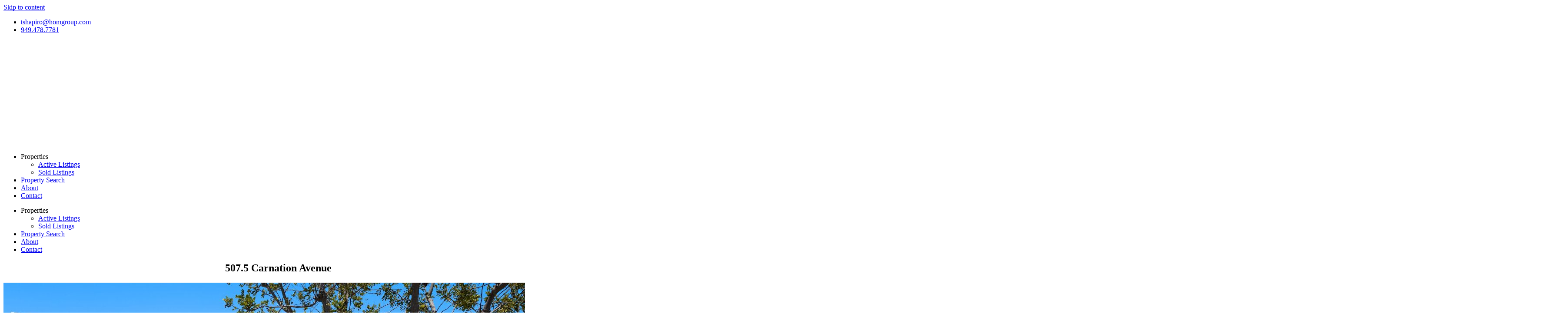

--- FILE ---
content_type: text/html; charset=UTF-8
request_url: https://tarashapiro.com/homes/507-5-carnation-avenue/
body_size: 14931
content:
<!DOCTYPE html>
<html lang="en-US">
<head>
<meta charset="UTF-8" />
<meta name='viewport' content='width=device-width, initial-scale=1.0' />
<meta http-equiv='X-UA-Compatible' content='IE=edge' />
<link rel="profile" href="https://gmpg.org/xfn/11" />
<meta http-equiv="x-dns-prefetch-control" content="on">
<script>
var gform;gform||(document.addEventListener("gform_main_scripts_loaded",function(){gform.scriptsLoaded=!0}),window.addEventListener("DOMContentLoaded",function(){gform.domLoaded=!0}),gform={domLoaded:!1,scriptsLoaded:!1,initializeOnLoaded:function(o){gform.domLoaded&&gform.scriptsLoaded?o():!gform.domLoaded&&gform.scriptsLoaded?window.addEventListener("DOMContentLoaded",o):document.addEventListener("gform_main_scripts_loaded",o)},hooks:{action:{},filter:{}},addAction:function(o,n,r,t){gform.addHook("action",o,n,r,t)},addFilter:function(o,n,r,t){gform.addHook("filter",o,n,r,t)},doAction:function(o){gform.doHook("action",o,arguments)},applyFilters:function(o){return gform.doHook("filter",o,arguments)},removeAction:function(o,n){gform.removeHook("action",o,n)},removeFilter:function(o,n,r){gform.removeHook("filter",o,n,r)},addHook:function(o,n,r,t,i){null==gform.hooks[o][n]&&(gform.hooks[o][n]=[]);var e=gform.hooks[o][n];null==i&&(i=n+"_"+e.length),gform.hooks[o][n].push({tag:i,callable:r,priority:t=null==t?10:t})},doHook:function(n,o,r){var t;if(r=Array.prototype.slice.call(r,1),null!=gform.hooks[n][o]&&((o=gform.hooks[n][o]).sort(function(o,n){return o.priority-n.priority}),o.forEach(function(o){"function"!=typeof(t=o.callable)&&(t=window[t]),"action"==n?t.apply(null,r):r[0]=t.apply(null,r)})),"filter"==n)return r[0]},removeHook:function(o,n,t,i){var r;null!=gform.hooks[o][n]&&(r=(r=gform.hooks[o][n]).filter(function(o,n,r){return!!(null!=i&&i!=o.tag||null!=t&&t!=o.priority)}),gform.hooks[o][n]=r)}});
</script>

<link rel="dns-prefetch" href="//img.kvcore.com" />
<title>507.5 Carnation Avenue &#8211; Tara Shapiro Real Estate</title>
<meta name='robots' content='max-image-preview:large' />
<link rel='dns-prefetch' href='//cdnjs.cloudflare.com' />
<link rel='dns-prefetch' href='//stackpath.bootstrapcdn.com' />
<link rel='dns-prefetch' href='//fonts.googleapis.com' />
<link rel="alternate" type="application/rss+xml" title="Tara Shapiro Real Estate &raquo; Feed" href="https://tarashapiro.com/feed/" />
<link rel="alternate" type="application/rss+xml" title="Tara Shapiro Real Estate &raquo; Comments Feed" href="https://tarashapiro.com/comments/feed/" />
<link rel="alternate" title="oEmbed (JSON)" type="application/json+oembed" href="https://tarashapiro.com/wp-json/oembed/1.0/embed?url=https%3A%2F%2Ftarashapiro.com%2Fhomes%2F507-5-carnation-avenue%2F" />
<link rel="alternate" title="oEmbed (XML)" type="text/xml+oembed" href="https://tarashapiro.com/wp-json/oembed/1.0/embed?url=https%3A%2F%2Ftarashapiro.com%2Fhomes%2F507-5-carnation-avenue%2F&#038;format=xml" />
<style id='wp-img-auto-sizes-contain-inline-css'>
img:is([sizes=auto i],[sizes^="auto," i]){contain-intrinsic-size:3000px 1500px}
/*# sourceURL=wp-img-auto-sizes-contain-inline-css */
</style>
<style id='wp-emoji-styles-inline-css'>

	img.wp-smiley, img.emoji {
		display: inline !important;
		border: none !important;
		box-shadow: none !important;
		height: 1em !important;
		width: 1em !important;
		margin: 0 0.07em !important;
		vertical-align: -0.1em !important;
		background: none !important;
		padding: 0 !important;
	}
/*# sourceURL=wp-emoji-styles-inline-css */
</style>
<style id='wp-block-library-inline-css'>
:root{--wp-block-synced-color:#7a00df;--wp-block-synced-color--rgb:122,0,223;--wp-bound-block-color:var(--wp-block-synced-color);--wp-editor-canvas-background:#ddd;--wp-admin-theme-color:#007cba;--wp-admin-theme-color--rgb:0,124,186;--wp-admin-theme-color-darker-10:#006ba1;--wp-admin-theme-color-darker-10--rgb:0,107,160.5;--wp-admin-theme-color-darker-20:#005a87;--wp-admin-theme-color-darker-20--rgb:0,90,135;--wp-admin-border-width-focus:2px}@media (min-resolution:192dpi){:root{--wp-admin-border-width-focus:1.5px}}.wp-element-button{cursor:pointer}:root .has-very-light-gray-background-color{background-color:#eee}:root .has-very-dark-gray-background-color{background-color:#313131}:root .has-very-light-gray-color{color:#eee}:root .has-very-dark-gray-color{color:#313131}:root .has-vivid-green-cyan-to-vivid-cyan-blue-gradient-background{background:linear-gradient(135deg,#00d084,#0693e3)}:root .has-purple-crush-gradient-background{background:linear-gradient(135deg,#34e2e4,#4721fb 50%,#ab1dfe)}:root .has-hazy-dawn-gradient-background{background:linear-gradient(135deg,#faaca8,#dad0ec)}:root .has-subdued-olive-gradient-background{background:linear-gradient(135deg,#fafae1,#67a671)}:root .has-atomic-cream-gradient-background{background:linear-gradient(135deg,#fdd79a,#004a59)}:root .has-nightshade-gradient-background{background:linear-gradient(135deg,#330968,#31cdcf)}:root .has-midnight-gradient-background{background:linear-gradient(135deg,#020381,#2874fc)}:root{--wp--preset--font-size--normal:16px;--wp--preset--font-size--huge:42px}.has-regular-font-size{font-size:1em}.has-larger-font-size{font-size:2.625em}.has-normal-font-size{font-size:var(--wp--preset--font-size--normal)}.has-huge-font-size{font-size:var(--wp--preset--font-size--huge)}.has-text-align-center{text-align:center}.has-text-align-left{text-align:left}.has-text-align-right{text-align:right}.has-fit-text{white-space:nowrap!important}#end-resizable-editor-section{display:none}.aligncenter{clear:both}.items-justified-left{justify-content:flex-start}.items-justified-center{justify-content:center}.items-justified-right{justify-content:flex-end}.items-justified-space-between{justify-content:space-between}.screen-reader-text{border:0;clip-path:inset(50%);height:1px;margin:-1px;overflow:hidden;padding:0;position:absolute;width:1px;word-wrap:normal!important}.screen-reader-text:focus{background-color:#ddd;clip-path:none;color:#444;display:block;font-size:1em;height:auto;left:5px;line-height:normal;padding:15px 23px 14px;text-decoration:none;top:5px;width:auto;z-index:100000}html :where(.has-border-color){border-style:solid}html :where([style*=border-top-color]){border-top-style:solid}html :where([style*=border-right-color]){border-right-style:solid}html :where([style*=border-bottom-color]){border-bottom-style:solid}html :where([style*=border-left-color]){border-left-style:solid}html :where([style*=border-width]){border-style:solid}html :where([style*=border-top-width]){border-top-style:solid}html :where([style*=border-right-width]){border-right-style:solid}html :where([style*=border-bottom-width]){border-bottom-style:solid}html :where([style*=border-left-width]){border-left-style:solid}html :where(img[class*=wp-image-]){height:auto;max-width:100%}:where(figure){margin:0 0 1em}html :where(.is-position-sticky){--wp-admin--admin-bar--position-offset:var(--wp-admin--admin-bar--height,0px)}@media screen and (max-width:600px){html :where(.is-position-sticky){--wp-admin--admin-bar--position-offset:0px}}

/*# sourceURL=wp-block-library-inline-css */
</style><style id='global-styles-inline-css'>
:root{--wp--preset--aspect-ratio--square: 1;--wp--preset--aspect-ratio--4-3: 4/3;--wp--preset--aspect-ratio--3-4: 3/4;--wp--preset--aspect-ratio--3-2: 3/2;--wp--preset--aspect-ratio--2-3: 2/3;--wp--preset--aspect-ratio--16-9: 16/9;--wp--preset--aspect-ratio--9-16: 9/16;--wp--preset--color--black: #000000;--wp--preset--color--cyan-bluish-gray: #abb8c3;--wp--preset--color--white: #ffffff;--wp--preset--color--pale-pink: #f78da7;--wp--preset--color--vivid-red: #cf2e2e;--wp--preset--color--luminous-vivid-orange: #ff6900;--wp--preset--color--luminous-vivid-amber: #fcb900;--wp--preset--color--light-green-cyan: #7bdcb5;--wp--preset--color--vivid-green-cyan: #00d084;--wp--preset--color--pale-cyan-blue: #8ed1fc;--wp--preset--color--vivid-cyan-blue: #0693e3;--wp--preset--color--vivid-purple: #9b51e0;--wp--preset--gradient--vivid-cyan-blue-to-vivid-purple: linear-gradient(135deg,rgb(6,147,227) 0%,rgb(155,81,224) 100%);--wp--preset--gradient--light-green-cyan-to-vivid-green-cyan: linear-gradient(135deg,rgb(122,220,180) 0%,rgb(0,208,130) 100%);--wp--preset--gradient--luminous-vivid-amber-to-luminous-vivid-orange: linear-gradient(135deg,rgb(252,185,0) 0%,rgb(255,105,0) 100%);--wp--preset--gradient--luminous-vivid-orange-to-vivid-red: linear-gradient(135deg,rgb(255,105,0) 0%,rgb(207,46,46) 100%);--wp--preset--gradient--very-light-gray-to-cyan-bluish-gray: linear-gradient(135deg,rgb(238,238,238) 0%,rgb(169,184,195) 100%);--wp--preset--gradient--cool-to-warm-spectrum: linear-gradient(135deg,rgb(74,234,220) 0%,rgb(151,120,209) 20%,rgb(207,42,186) 40%,rgb(238,44,130) 60%,rgb(251,105,98) 80%,rgb(254,248,76) 100%);--wp--preset--gradient--blush-light-purple: linear-gradient(135deg,rgb(255,206,236) 0%,rgb(152,150,240) 100%);--wp--preset--gradient--blush-bordeaux: linear-gradient(135deg,rgb(254,205,165) 0%,rgb(254,45,45) 50%,rgb(107,0,62) 100%);--wp--preset--gradient--luminous-dusk: linear-gradient(135deg,rgb(255,203,112) 0%,rgb(199,81,192) 50%,rgb(65,88,208) 100%);--wp--preset--gradient--pale-ocean: linear-gradient(135deg,rgb(255,245,203) 0%,rgb(182,227,212) 50%,rgb(51,167,181) 100%);--wp--preset--gradient--electric-grass: linear-gradient(135deg,rgb(202,248,128) 0%,rgb(113,206,126) 100%);--wp--preset--gradient--midnight: linear-gradient(135deg,rgb(2,3,129) 0%,rgb(40,116,252) 100%);--wp--preset--font-size--small: 13px;--wp--preset--font-size--medium: 20px;--wp--preset--font-size--large: 36px;--wp--preset--font-size--x-large: 42px;--wp--preset--spacing--20: 0.44rem;--wp--preset--spacing--30: 0.67rem;--wp--preset--spacing--40: 1rem;--wp--preset--spacing--50: 1.5rem;--wp--preset--spacing--60: 2.25rem;--wp--preset--spacing--70: 3.38rem;--wp--preset--spacing--80: 5.06rem;--wp--preset--shadow--natural: 6px 6px 9px rgba(0, 0, 0, 0.2);--wp--preset--shadow--deep: 12px 12px 50px rgba(0, 0, 0, 0.4);--wp--preset--shadow--sharp: 6px 6px 0px rgba(0, 0, 0, 0.2);--wp--preset--shadow--outlined: 6px 6px 0px -3px rgb(255, 255, 255), 6px 6px rgb(0, 0, 0);--wp--preset--shadow--crisp: 6px 6px 0px rgb(0, 0, 0);}:where(.is-layout-flex){gap: 0.5em;}:where(.is-layout-grid){gap: 0.5em;}body .is-layout-flex{display: flex;}.is-layout-flex{flex-wrap: wrap;align-items: center;}.is-layout-flex > :is(*, div){margin: 0;}body .is-layout-grid{display: grid;}.is-layout-grid > :is(*, div){margin: 0;}:where(.wp-block-columns.is-layout-flex){gap: 2em;}:where(.wp-block-columns.is-layout-grid){gap: 2em;}:where(.wp-block-post-template.is-layout-flex){gap: 1.25em;}:where(.wp-block-post-template.is-layout-grid){gap: 1.25em;}.has-black-color{color: var(--wp--preset--color--black) !important;}.has-cyan-bluish-gray-color{color: var(--wp--preset--color--cyan-bluish-gray) !important;}.has-white-color{color: var(--wp--preset--color--white) !important;}.has-pale-pink-color{color: var(--wp--preset--color--pale-pink) !important;}.has-vivid-red-color{color: var(--wp--preset--color--vivid-red) !important;}.has-luminous-vivid-orange-color{color: var(--wp--preset--color--luminous-vivid-orange) !important;}.has-luminous-vivid-amber-color{color: var(--wp--preset--color--luminous-vivid-amber) !important;}.has-light-green-cyan-color{color: var(--wp--preset--color--light-green-cyan) !important;}.has-vivid-green-cyan-color{color: var(--wp--preset--color--vivid-green-cyan) !important;}.has-pale-cyan-blue-color{color: var(--wp--preset--color--pale-cyan-blue) !important;}.has-vivid-cyan-blue-color{color: var(--wp--preset--color--vivid-cyan-blue) !important;}.has-vivid-purple-color{color: var(--wp--preset--color--vivid-purple) !important;}.has-black-background-color{background-color: var(--wp--preset--color--black) !important;}.has-cyan-bluish-gray-background-color{background-color: var(--wp--preset--color--cyan-bluish-gray) !important;}.has-white-background-color{background-color: var(--wp--preset--color--white) !important;}.has-pale-pink-background-color{background-color: var(--wp--preset--color--pale-pink) !important;}.has-vivid-red-background-color{background-color: var(--wp--preset--color--vivid-red) !important;}.has-luminous-vivid-orange-background-color{background-color: var(--wp--preset--color--luminous-vivid-orange) !important;}.has-luminous-vivid-amber-background-color{background-color: var(--wp--preset--color--luminous-vivid-amber) !important;}.has-light-green-cyan-background-color{background-color: var(--wp--preset--color--light-green-cyan) !important;}.has-vivid-green-cyan-background-color{background-color: var(--wp--preset--color--vivid-green-cyan) !important;}.has-pale-cyan-blue-background-color{background-color: var(--wp--preset--color--pale-cyan-blue) !important;}.has-vivid-cyan-blue-background-color{background-color: var(--wp--preset--color--vivid-cyan-blue) !important;}.has-vivid-purple-background-color{background-color: var(--wp--preset--color--vivid-purple) !important;}.has-black-border-color{border-color: var(--wp--preset--color--black) !important;}.has-cyan-bluish-gray-border-color{border-color: var(--wp--preset--color--cyan-bluish-gray) !important;}.has-white-border-color{border-color: var(--wp--preset--color--white) !important;}.has-pale-pink-border-color{border-color: var(--wp--preset--color--pale-pink) !important;}.has-vivid-red-border-color{border-color: var(--wp--preset--color--vivid-red) !important;}.has-luminous-vivid-orange-border-color{border-color: var(--wp--preset--color--luminous-vivid-orange) !important;}.has-luminous-vivid-amber-border-color{border-color: var(--wp--preset--color--luminous-vivid-amber) !important;}.has-light-green-cyan-border-color{border-color: var(--wp--preset--color--light-green-cyan) !important;}.has-vivid-green-cyan-border-color{border-color: var(--wp--preset--color--vivid-green-cyan) !important;}.has-pale-cyan-blue-border-color{border-color: var(--wp--preset--color--pale-cyan-blue) !important;}.has-vivid-cyan-blue-border-color{border-color: var(--wp--preset--color--vivid-cyan-blue) !important;}.has-vivid-purple-border-color{border-color: var(--wp--preset--color--vivid-purple) !important;}.has-vivid-cyan-blue-to-vivid-purple-gradient-background{background: var(--wp--preset--gradient--vivid-cyan-blue-to-vivid-purple) !important;}.has-light-green-cyan-to-vivid-green-cyan-gradient-background{background: var(--wp--preset--gradient--light-green-cyan-to-vivid-green-cyan) !important;}.has-luminous-vivid-amber-to-luminous-vivid-orange-gradient-background{background: var(--wp--preset--gradient--luminous-vivid-amber-to-luminous-vivid-orange) !important;}.has-luminous-vivid-orange-to-vivid-red-gradient-background{background: var(--wp--preset--gradient--luminous-vivid-orange-to-vivid-red) !important;}.has-very-light-gray-to-cyan-bluish-gray-gradient-background{background: var(--wp--preset--gradient--very-light-gray-to-cyan-bluish-gray) !important;}.has-cool-to-warm-spectrum-gradient-background{background: var(--wp--preset--gradient--cool-to-warm-spectrum) !important;}.has-blush-light-purple-gradient-background{background: var(--wp--preset--gradient--blush-light-purple) !important;}.has-blush-bordeaux-gradient-background{background: var(--wp--preset--gradient--blush-bordeaux) !important;}.has-luminous-dusk-gradient-background{background: var(--wp--preset--gradient--luminous-dusk) !important;}.has-pale-ocean-gradient-background{background: var(--wp--preset--gradient--pale-ocean) !important;}.has-electric-grass-gradient-background{background: var(--wp--preset--gradient--electric-grass) !important;}.has-midnight-gradient-background{background: var(--wp--preset--gradient--midnight) !important;}.has-small-font-size{font-size: var(--wp--preset--font-size--small) !important;}.has-medium-font-size{font-size: var(--wp--preset--font-size--medium) !important;}.has-large-font-size{font-size: var(--wp--preset--font-size--large) !important;}.has-x-large-font-size{font-size: var(--wp--preset--font-size--x-large) !important;}
/*# sourceURL=global-styles-inline-css */
</style>

<style id='classic-theme-styles-inline-css'>
/*! This file is auto-generated */
.wp-block-button__link{color:#fff;background-color:#32373c;border-radius:9999px;box-shadow:none;text-decoration:none;padding:calc(.667em + 2px) calc(1.333em + 2px);font-size:1.125em}.wp-block-file__button{background:#32373c;color:#fff;text-decoration:none}
/*# sourceURL=/wp-includes/css/classic-themes.min.css */
</style>
<link rel='stylesheet' id='fl-builder-layout-4423-css' href='https://tarashapiro.com/wp-content/uploads/bb-plugin/cache/4423-layout.css?ver=7532e72a6f4652cb8193d7b68d396c0f' media='all' />
<link rel='stylesheet' id='kvcore-idxfont_awesome-css' href='https://stackpath.bootstrapcdn.com/font-awesome/4.7.0/css/font-awesome.min.css?ver=2.3.35' media='all' />
<link rel='stylesheet' id='kvcore-idxmaterial_icons-css' href='https://fonts.googleapis.com/icon?family=Material+Icons&display=swap&ver=2.3.35' media='all' />
<link rel='stylesheet' id='kvcore-idxkvcoreidx-css' href='https://tarashapiro.com/wp-content/plugins/kvcore-idx/public/css/kvcoreidx.css?ver=2.3.35' media='all' />
<link rel='stylesheet' id='font-awesome-5-css' href='https://tarashapiro.com/wp-content/plugins/bb-plugin/fonts/fontawesome/5.15.4/css/all.min.css?ver=2.6.1.4' media='all' />
<link rel='stylesheet' id='fl-builder-layout-bundle-67c3aa34624d1731fccda529637f9bd0-css' href='https://tarashapiro.com/wp-content/uploads/bb-plugin/cache/67c3aa34624d1731fccda529637f9bd0-layout-bundle.css?ver=2.6.1.4-1.4.4' media='all' />
<link rel='stylesheet' id='kvcore_idx-brand-css-css' href='https://tarashapiro.com/wp-content/cache/kvcoreidxbrand-css.min.css?ver=6.9' media='all' />
<link rel='stylesheet' id='jquery-magnificpopup-css' href='https://tarashapiro.com/wp-content/plugins/bb-plugin/css/jquery.magnificpopup.min.css?ver=2.6.1.4' media='all' />
<link rel='stylesheet' id='base-css' href='https://tarashapiro.com/wp-content/themes/bb-theme/css/base.min.css?ver=1.7.12.1' media='all' />
<link rel='stylesheet' id='fl-automator-skin-css' href='https://tarashapiro.com/wp-content/uploads/bb-theme/skin-681503c8d2ad7.css?ver=1.7.12.1' media='all' />
<link rel='stylesheet' id='fl-child-theme-css' href='https://tarashapiro.com/wp-content/themes/tara-shapiro-real-estate/style.css?ver=6.9' media='all' />
<link rel='stylesheet' id='pp-animate-css' href='https://tarashapiro.com/wp-content/plugins/bbpowerpack/assets/css/animate.min.css?ver=3.5.1' media='all' />
<script src="https://tarashapiro.com/wp-includes/js/jquery/jquery.min.js?ver=3.7.1" id="jquery-core-js"></script>
<script src="https://tarashapiro.com/wp-includes/js/jquery/jquery-migrate.min.js?ver=3.4.1" id="jquery-migrate-js"></script>
<script src="https://cdnjs.cloudflare.com/ajax/libs/jquery-validate/1.16.0/jquery.validate.min.js?ver=1.16.0" id="jquery-validate-js"></script>
<script src="https://cdnjs.cloudflare.com/ajax/libs/jquery.maskedinput/1.4.1/jquery.maskedinput.js?ver=1.4.1" id="jquery-mask-js"></script>
<script src="https://tarashapiro.com/wp-includes/js/imagesloaded.min.js?ver=6.9" id="imagesloaded-js"></script>
<link rel="https://api.w.org/" href="https://tarashapiro.com/wp-json/" /><link rel="EditURI" type="application/rsd+xml" title="RSD" href="https://tarashapiro.com/xmlrpc.php?rsd" />
<meta name="generator" content="WordPress 6.9" />
<link rel="canonical" href="https://tarashapiro.com/homes/507-5-carnation-avenue/" />
<link rel='shortlink' href='https://tarashapiro.com/?p=4423' />
		<script>
			var bb_powerpack = {
				ajaxurl: 'https://tarashapiro.com/wp-admin/admin-ajax.php',
				search_term: ''
			};
		</script>
		<style>.recentcomments a{display:inline !important;padding:0 !important;margin:0 !important;}</style><link rel="stylesheet" href="https://use.typekit.net/cut8hdh.css"><link rel="icon" href="https://tarashapiro.com/wp-content/uploads/2019/05/cropped-tara-shapiro-favicon-32x32.png" sizes="32x32" />
<link rel="icon" href="https://tarashapiro.com/wp-content/uploads/2019/05/cropped-tara-shapiro-favicon-192x192.png" sizes="192x192" />
<link rel="apple-touch-icon" href="https://tarashapiro.com/wp-content/uploads/2019/05/cropped-tara-shapiro-favicon-180x180.png" />
<meta name="msapplication-TileImage" content="https://tarashapiro.com/wp-content/uploads/2019/05/cropped-tara-shapiro-favicon-270x270.png" />
		<style id="wp-custom-css">
			.fl-builder-content[data-shrink="1"] img.fl-photo-img {
    width: auto;
    height: auto;
    display: block !important;
}		</style>
		</head>
<body class="wp-singular homes-template-default single single-homes postid-4423 wp-theme-bb-theme wp-child-theme-tara-shapiro-real-estate fl-builder fl-theme-builder-header fl-theme-builder-header-header fl-theme-builder-footer fl-theme-builder-footer-footer-2 fl-framework-base fl-preset-default fl-full-width fl-search-active" itemscope="itemscope" itemtype="https://schema.org/WebPage">

<a aria-label="Skip to content" class="fl-screen-reader-text" href="#fl-main-content">Skip to content</a><div class="fl-page">
	<header class="fl-builder-content fl-builder-content-940 fl-builder-global-templates-locked" data-post-id="940" data-type="header" data-sticky="1" data-sticky-on="" data-sticky-breakpoint="medium" data-shrink="1" data-overlay="1" data-overlay-bg="transparent" data-shrink-image-height="50px" role="banner" itemscope="itemscope" itemtype="http://schema.org/WPHeader"><div class="fl-row fl-row-full-width fl-row-bg-color fl-node-5b6ccad73ac8e" data-node="5b6ccad73ac8e">
	<div class="fl-row-content-wrap">
		<div class="uabb-row-separator uabb-top-row-separator" >
</div>
						<div class="fl-row-content fl-row-fixed-width fl-node-content">
		
<div class="fl-col-group fl-node-5b6ccad73acc9 fl-col-group-equal-height fl-col-group-align-center" data-node="5b6ccad73acc9">
			<div class="fl-col fl-node-5b6ccad73ad40 fl-col-has-cols" data-node="5b6ccad73ad40">
	<div class="fl-col-content fl-node-content">
<div class="fl-col-group fl-node-y6jpb308suc4 fl-col-group-nested" data-node="y6jpb308suc4">
			<div class="fl-col fl-node-4se0zm1g7j25 fl-col-small" data-node="4se0zm1g7j25">
	<div class="fl-col-content fl-node-content"></div>
</div>
			<div class="fl-col fl-node-47fu1yohnlxv fl-col-small" data-node="47fu1yohnlxv">
	<div class="fl-col-content fl-node-content"></div>
</div>
	</div>
<div class="fl-module fl-module-rich-text fl-node-5b6ccb5635f6e" data-node="5b6ccb5635f6e">
	<div class="fl-module-content fl-node-content">
		<div class="fl-rich-text">
	<ul class="preheader">
<li><a href="mailto:tshapiro@homgroup.com?subject=Inquiry From Website">tshapiro@homgroup.com</a></li>
<li class="last"><a href="tel:1-949-478-7781">949.478.7781</a></li>
</ul>
</div>
	</div>
</div>
</div>
</div>
	</div>
		</div>
	</div>
</div>
<div id="header-navigation" class="fl-row fl-row-fixed-width fl-row-bg-color fl-node-5b80998fd1903" data-node="5b80998fd1903">
	<div class="fl-row-content-wrap">
		<div class="uabb-row-separator uabb-top-row-separator" >
</div>
						<div class="fl-row-content fl-row-fixed-width fl-node-content">
		
<div class="fl-col-group fl-node-5b80998fd1f0b fl-col-group-equal-height fl-col-group-align-bottom fl-col-group-custom-width" data-node="5b80998fd1f0b">
			<div class="fl-col fl-node-5b80998fd1f49 fl-col-small" data-node="5b80998fd1f49">
	<div class="fl-col-content fl-node-content"><div class="fl-module fl-module-photo fl-node-4bjh0smkplnx" data-node="4bjh0smkplnx">
	<div class="fl-module-content fl-node-content">
		<div class="fl-photo fl-photo-align-center" itemscope itemtype="https://schema.org/ImageObject">
	<div class="fl-photo-content fl-photo-img-png">
				<img loading="lazy" decoding="async" class="fl-photo-img wp-image-6577 size-medium" src="https://tarashapiro.com/wp-content/uploads/2018/08/lp252A64-DC-OC-Custom-Logo-Tara-Shapiro-SOE-RUSH_FINAL_FINAL_white-300x242.png" alt="lp252A64-DC OC Custom Logo - Tara Shapiro - SOE (RUSH)_FINAL_FINAL_white" itemprop="image" height="242" width="300" title="lp252A64-DC OC Custom Logo - Tara Shapiro - SOE (RUSH)_FINAL_FINAL_white"  data-no-lazy="1" srcset="https://tarashapiro.com/wp-content/uploads/2018/08/lp252A64-DC-OC-Custom-Logo-Tara-Shapiro-SOE-RUSH_FINAL_FINAL_white-300x242.png 300w, https://tarashapiro.com/wp-content/uploads/2018/08/lp252A64-DC-OC-Custom-Logo-Tara-Shapiro-SOE-RUSH_FINAL_FINAL_white-1024x825.png 1024w, https://tarashapiro.com/wp-content/uploads/2018/08/lp252A64-DC-OC-Custom-Logo-Tara-Shapiro-SOE-RUSH_FINAL_FINAL_white-768x619.png 768w, https://tarashapiro.com/wp-content/uploads/2018/08/lp252A64-DC-OC-Custom-Logo-Tara-Shapiro-SOE-RUSH_FINAL_FINAL_white-1536x1238.png 1536w, https://tarashapiro.com/wp-content/uploads/2018/08/lp252A64-DC-OC-Custom-Logo-Tara-Shapiro-SOE-RUSH_FINAL_FINAL_white-2048x1651.png 2048w" sizes="auto, (max-width: 300px) 100vw, 300px" />
					</div>
	</div>
	</div>
</div>
</div>
</div>
			<div class="fl-col fl-node-5b80998fd1fbe" data-node="5b80998fd1fbe">
	<div class="fl-col-content fl-node-content"><div id="primary-navigation" class="fl-module fl-module-pp-advanced-menu fl-node-xqagze9rbuwo" data-node="xqagze9rbuwo">
	<div class="fl-module-content fl-node-content">
		<div class="pp-advanced-menu pp-advanced-menu-accordion-collapse pp-menu-default pp-menu-align-right">
   	   	<div class="pp-clear"></div>
	<nav class="pp-menu-nav" aria-label="Primary Menu" itemscope="itemscope" itemtype="https://schema.org/SiteNavigationElement">
		
		<ul id="menu-primary-menu" class="menu pp-advanced-menu-horizontal pp-toggle-none"><li id="menu-item-931" class="menu-item menu-item-type-custom menu-item-object-custom menu-item-has-children pp-has-submenu"><div class="pp-has-submenu-container"><a tabindex="0" role="link"><span class="menu-item-text">Properties<span class="pp-menu-toggle"></span></span></a></div><ul class="sub-menu">	<li id="menu-item-2129" class="menu-item menu-item-type-post_type menu-item-object-page"><a href="https://tarashapiro.com/active-listings/" tabindex="0" role="link"><span class="menu-item-text">Active Listings</span></a></li>	<li id="menu-item-2130" class="menu-item menu-item-type-post_type menu-item-object-page"><a href="https://tarashapiro.com/sold-listings/" tabindex="0" role="link"><span class="menu-item-text">Sold Listings</span></a></li></ul></li><li id="menu-item-6741" class="menu-item menu-item-type-custom menu-item-object-custom"><a href="https://tarashapiro.sites.cbmoxi.com/search/#status=active&#038;sold_days=180&#038;pstatus=1%2C11&#038;ls_conversion=acres&#038;location_search_field=Newport%20Beach%2C%20CA&#038;drive_time=09%3A00&#038;drive_duration=15&#038;drive_avoid_ferry=1&#038;drive_departure=1&#038;ss_locale=en-US&#038;ss_description=Newport%20Beach%2C%20CA&#038;ss_email_freq=40&#038;ss_send_zero_result=1&#038;bounds_north=33.73191435699268&#038;bounds_east=-117.74126063647462&#038;bounds_south=33.47513244286859&#038;bounds_west=-118.0313683635254&#038;center_lat=33.6041944&#038;center_lon=-117.8738554&#038;center_lat_pan=33.60361898805036&#038;center_lon_pan=-117.88631450000001&#038;geotype=PopulatedPlace&#038;user_lat=33.6041944&#038;user_lon=-117.8738554&#038;pgsize=20&#038;startidx=0&#038;zoom=12&#038;sort_by=1&#038;company_uuid=4226455&#038;commute=0&#038;buffer_miles=0&#038;geospatial=true&#038;agent_uuid=3aeb4ae0-4f13-4583-93b7-d0cde72e5203&#038;ptype=1%2C2%2C9&#038;searchType=criteria&#038;omit_hidden=true&#038;ex_pend=true&#038;currency=USD" tabindex="0" role="link"><span class="menu-item-text">Property Search</span></a></li><li id="menu-item-1018" class="menu-item menu-item-type-post_type menu-item-object-page"><a href="https://tarashapiro.com/about-tara-shapiro/" tabindex="0" role="link"><span class="menu-item-text">About</span></a></li><li id="menu-item-1210" class="menu-item menu-item-type-post_type menu-item-object-page"><a href="https://tarashapiro.com/contact/" tabindex="0" role="link"><span class="menu-item-text">Contact</span></a></li></ul>
			</nav>
</div>
			<div class="pp-advanced-menu-mobile-toggle hamburger">
				<div class="pp-hamburger" tabindex="0" role="button" aria-label="Menu"><div class="pp-hamburger-box"><div class="pp-hamburger-inner"></div></div></div>			</div>
			<div class="pp-advanced-menu pp-advanced-menu-accordion-collapse full-screen">
	<div class="pp-clear"></div>
	<nav class="pp-menu-nav pp-menu-overlay pp-overlay-fade" aria-label="Primary Menu" itemscope="itemscope" itemtype="https://schema.org/SiteNavigationElement">
		<div class="pp-menu-close-btn"></div>

		
		<ul id="menu-primary-menu-1" class="menu pp-advanced-menu-horizontal pp-toggle-none"><li id="menu-item-931" class="menu-item menu-item-type-custom menu-item-object-custom menu-item-has-children pp-has-submenu"><div class="pp-has-submenu-container"><a tabindex="0" role="link"><span class="menu-item-text">Properties<span class="pp-menu-toggle"></span></span></a></div><ul class="sub-menu">	<li id="menu-item-2129" class="menu-item menu-item-type-post_type menu-item-object-page"><a href="https://tarashapiro.com/active-listings/" tabindex="0" role="link"><span class="menu-item-text">Active Listings</span></a></li>	<li id="menu-item-2130" class="menu-item menu-item-type-post_type menu-item-object-page"><a href="https://tarashapiro.com/sold-listings/" tabindex="0" role="link"><span class="menu-item-text">Sold Listings</span></a></li></ul></li><li id="menu-item-6741" class="menu-item menu-item-type-custom menu-item-object-custom"><a href="https://tarashapiro.sites.cbmoxi.com/search/#status=active&#038;sold_days=180&#038;pstatus=1%2C11&#038;ls_conversion=acres&#038;location_search_field=Newport%20Beach%2C%20CA&#038;drive_time=09%3A00&#038;drive_duration=15&#038;drive_avoid_ferry=1&#038;drive_departure=1&#038;ss_locale=en-US&#038;ss_description=Newport%20Beach%2C%20CA&#038;ss_email_freq=40&#038;ss_send_zero_result=1&#038;bounds_north=33.73191435699268&#038;bounds_east=-117.74126063647462&#038;bounds_south=33.47513244286859&#038;bounds_west=-118.0313683635254&#038;center_lat=33.6041944&#038;center_lon=-117.8738554&#038;center_lat_pan=33.60361898805036&#038;center_lon_pan=-117.88631450000001&#038;geotype=PopulatedPlace&#038;user_lat=33.6041944&#038;user_lon=-117.8738554&#038;pgsize=20&#038;startidx=0&#038;zoom=12&#038;sort_by=1&#038;company_uuid=4226455&#038;commute=0&#038;buffer_miles=0&#038;geospatial=true&#038;agent_uuid=3aeb4ae0-4f13-4583-93b7-d0cde72e5203&#038;ptype=1%2C2%2C9&#038;searchType=criteria&#038;omit_hidden=true&#038;ex_pend=true&#038;currency=USD" tabindex="0" role="link"><span class="menu-item-text">Property Search</span></a></li><li id="menu-item-1018" class="menu-item menu-item-type-post_type menu-item-object-page"><a href="https://tarashapiro.com/about-tara-shapiro/" tabindex="0" role="link"><span class="menu-item-text">About</span></a></li><li id="menu-item-1210" class="menu-item menu-item-type-post_type menu-item-object-page"><a href="https://tarashapiro.com/contact/" tabindex="0" role="link"><span class="menu-item-text">Contact</span></a></li></ul>
			</nav>
</div>
	</div>
</div>
</div>
</div>
	</div>
		</div>
	</div>
</div>
</header><div class="uabb-js-breakpoint" style="display: none;"></div>	<div id="fl-main-content" class="fl-page-content" itemprop="mainContentOfPage" role="main">

		
<div class="fl-content-full container">
	<div class="row">
		<div class="fl-content col-md-12">
							<article class="fl-post post-4423 homes type-homes status-publish hentry home-style-for-sale home-status-sold" id="fl-post-4423" itemscope="itemscope" itemtype="https://schema.org/CreativeWork">

			<div class="fl-post-content clearfix" itemprop="text">
		<div class="fl-builder-content fl-builder-content-4423 fl-builder-content-primary fl-builder-global-templates-locked" data-post-id="4423"><div class="fl-row fl-row-fixed-width fl-row-bg-none fl-node-eko4fncjxdwv" data-node="eko4fncjxdwv">
	<div class="fl-row-content-wrap">
		<div class="uabb-row-separator uabb-top-row-separator" >
</div>
						<div class="fl-row-content fl-row-fixed-width fl-node-content">
				</div>
	</div>
</div>
<div class="fl-row fl-row-full-width fl-row-bg-photo fl-node-2slydbamrhef fl-row-bg-overlay" data-node="2slydbamrhef">
	<div class="fl-row-content-wrap">
		<div class="uabb-row-separator uabb-top-row-separator" >
</div>
						<div class="fl-row-content fl-row-fixed-width fl-node-content">
		
<div class="fl-col-group fl-node-617chszfpq83" data-node="617chszfpq83">
			<div class="fl-col fl-node-rx3mapq962fi" data-node="rx3mapq962fi">
	<div class="fl-col-content fl-node-content"><div class="fl-module fl-module-rich-text fl-node-cx3o15e2ip78" data-node="cx3o15e2ip78">
	<div class="fl-module-content fl-node-content">
		<div class="fl-rich-text">
	<div class="fl-post-text">
<h2 class="ts-home-title" style="text-align: center;">507.5 Carnation Avenue</h2>
</div>
</div>
	</div>
</div>
</div>
</div>
	</div>
		</div>
	</div>
</div>
<div class="fl-row fl-row-fixed-width fl-row-bg-none fl-node-7yhdc3zn6wfl" data-node="7yhdc3zn6wfl">
	<div class="fl-row-content-wrap">
		<div class="uabb-row-separator uabb-top-row-separator" >
</div>
						<div class="fl-row-content fl-row-fixed-width fl-node-content">
		
<div class="fl-col-group fl-node-0ulht7asj2fq fl-col-group-equal-height fl-col-group-align-center" data-node="0ulht7asj2fq">
			<div class="fl-col fl-node-dh9w21v5lpus fl-col-small" data-node="dh9w21v5lpus">
	<div class="fl-col-content fl-node-content"><div class="fl-module fl-module-pp-image fl-node-cmftdqyb0k9o" data-node="cmftdqyb0k9o">
	<div class="fl-module-content fl-node-content">
		<div class="pp-photo-container">
	<div class="pp-photo pp-photo-align-center pp-photo-align-responsive-default" itemscope itemtype="http://schema.org/ImageObject">
		<div class="pp-photo-content">
			<div class="pp-photo-content-inner">
									<img fetchpriority="high" decoding="async" class="pp-photo-img wp-image-4424 size-full" src="https://tarashapiro.com/wp-content/uploads/2022/05/002-1.jpg" alt="002 (1)" itemprop="image" height="800" width="1200" srcset="https://tarashapiro.com/wp-content/uploads/2022/05/002-1.jpg 1200w, https://tarashapiro.com/wp-content/uploads/2022/05/002-1-300x200.jpg 300w, https://tarashapiro.com/wp-content/uploads/2022/05/002-1-1024x683.jpg 1024w, https://tarashapiro.com/wp-content/uploads/2022/05/002-1-768x512.jpg 768w" sizes="(max-width: 1200px) 100vw, 1200px" title="002 (1)"  />
					<div class="pp-overlay-bg"></div>
												</div>
					</div>
	</div>
</div>
	</div>
</div>
</div>
</div>
			<div class="fl-col fl-node-p20soy31zldg fl-col-small property-specifications" data-node="p20soy31zldg">
	<div class="fl-col-content fl-node-content"><div class="fl-module fl-module-rich-text fl-node-q3oc82lf9twv" data-node="q3oc82lf9twv">
	<div class="fl-module-content fl-node-content">
		<div class="fl-rich-text">
	<h3 style="text-align: center;">507.5 Carnation Avenue</h3>
<p style="text-align: center;">Corona Del Mar, California<br />
Offered at <span class="house-price-dollar-sign">$</span><span class="house-price-number">2,799,000</span><span class="house-price-suffix"></span></p>
</div>
	</div>
</div>
<div class="fl-module fl-module-separator fl-node-zsj2lp1mgi8k" data-node="zsj2lp1mgi8k">
	<div class="fl-module-content fl-node-content">
		<div class="fl-separator"></div>
	</div>
</div>
<div class="fl-module fl-module-rich-text fl-node-wc61rybxkt27" data-node="wc61rybxkt27">
	<div class="fl-module-content fl-node-content">
		<div class="fl-rich-text">
	<ul>
<li class="specification-type">Represented Buyer</li>
</ul>
</div>
	</div>
</div>
</div>
</div>
	</div>
		</div>
	</div>
</div>
</div><div class="uabb-js-breakpoint" style="display: none;"></div>	</div><!-- .fl-post-content -->
	
</article>

<!-- .fl-post -->
					</div>
	</div>
</div>


	</div><!-- .fl-page-content -->
	<footer class="fl-builder-content fl-builder-content-1762 fl-builder-global-templates-locked" data-post-id="1762" data-type="footer" itemscope="itemscope" itemtype="http://schema.org/WPFooter"><div class="fl-row fl-row-full-width fl-row-bg-color fl-node-5cdb451876f22 footer" data-node="5cdb451876f22">
	<div class="fl-row-content-wrap">
		<div class="uabb-row-separator uabb-top-row-separator" >
</div>
						<div class="fl-row-content fl-row-fixed-width fl-node-content">
		
<div class="fl-col-group fl-node-5cdb451876f23 fl-col-group-equal-height fl-col-group-align-top" data-node="5cdb451876f23">
			<div class="fl-col fl-node-5cdb451876f26 fl-col-small" data-node="5cdb451876f26">
	<div class="fl-col-content fl-node-content"><div class="fl-module fl-module-photo fl-node-5cdb507bea60d" data-node="5cdb507bea60d">
	<div class="fl-module-content fl-node-content">
		<div class="fl-photo fl-photo-align-left" itemscope itemtype="https://schema.org/ImageObject">
	<div class="fl-photo-content fl-photo-img-png">
				<a href="https://tarashapiro.com/" target="_self" itemprop="url">
				<img loading="lazy" decoding="async" class="fl-photo-img wp-image-6526 size-full" src="https://tarashapiro.com/wp-content/uploads/2019/05/252A64-DC-OC-Custom-Logo-Tara-Shapiro-SOE-RUSH_FINAL_Website_black.png" alt="252A64-DC OC Custom Logo - Tara Shapiro - SOE (RUSH)_FINAL_Website_black" itemprop="image" height="3422" width="3600" title="252A64-DC OC Custom Logo - Tara Shapiro - SOE (RUSH)_FINAL_Website_black" srcset="https://tarashapiro.com/wp-content/uploads/2019/05/252A64-DC-OC-Custom-Logo-Tara-Shapiro-SOE-RUSH_FINAL_Website_black.png 3600w, https://tarashapiro.com/wp-content/uploads/2019/05/252A64-DC-OC-Custom-Logo-Tara-Shapiro-SOE-RUSH_FINAL_Website_black-300x285.png 300w, https://tarashapiro.com/wp-content/uploads/2019/05/252A64-DC-OC-Custom-Logo-Tara-Shapiro-SOE-RUSH_FINAL_Website_black-1024x973.png 1024w, https://tarashapiro.com/wp-content/uploads/2019/05/252A64-DC-OC-Custom-Logo-Tara-Shapiro-SOE-RUSH_FINAL_Website_black-768x730.png 768w, https://tarashapiro.com/wp-content/uploads/2019/05/252A64-DC-OC-Custom-Logo-Tara-Shapiro-SOE-RUSH_FINAL_Website_black-1536x1460.png 1536w, https://tarashapiro.com/wp-content/uploads/2019/05/252A64-DC-OC-Custom-Logo-Tara-Shapiro-SOE-RUSH_FINAL_Website_black-2048x1947.png 2048w" sizes="auto, (max-width: 3600px) 100vw, 3600px" />
				</a>
					</div>
	</div>
	</div>
</div>
<div class="fl-module fl-module-rich-text fl-node-5cdb4e0b2fffc bre-number" data-node="5cdb4e0b2fffc">
	<div class="fl-module-content fl-node-content">
		<div class="fl-rich-text">
	<p>Cal DRE No. 01892201</p>
</div>
	</div>
</div>
<div class="fl-module fl-module-pp-social-icons fl-node-5cdb526498868" data-node="5cdb526498868">
	<div class="fl-module-content fl-node-content">
		<div class="pp-social-icons pp-social-icons-left pp-social-icons-horizontal pp-responsive-center">
	<span class="pp-social-icon" itemscope itemtype="http://schema.org/Organization">
		<link itemprop="url" href="https://tarashapiro.com">
		<a itemprop="sameAs" href="https://www.instagram.com/Tarashapirorealestate/" target="_blank" title="Instagram" aria-label="Instagram" role="button" rel="noopener" >
							<i class="fab fa-instagram"></i>
					</a>
	</span>
	</div>
	</div>
</div>
</div>
</div>
			<div class="fl-col fl-node-5cdb451876f25 fl-col-small" data-node="5cdb451876f25">
	<div class="fl-col-content fl-node-content"><div class="fl-module fl-module-heading fl-node-5cdb451876f2d" data-node="5cdb451876f2d">
	<div class="fl-module-content fl-node-content">
		<h5 class="fl-heading">
		<span class="fl-heading-text">Connect</span>
	</h5>
	</div>
</div>
<div class="fl-module fl-module-rich-text fl-node-5cdb451876f2e" data-node="5cdb451876f2e">
	<div class="fl-module-content fl-node-content">
		<div class="fl-rich-text">
	<p><a href="mailto:tshapiro@homgroup.com">tshapiro@homgroup.com</a></p>
<p><a href="tel:1-949-478-7781">949.478.7781</a></p>
</div>
	</div>
</div>
</div>
</div>
			<div class="fl-col fl-node-5cdb50608bdd7 fl-col-small" data-node="5cdb50608bdd7">
	<div class="fl-col-content fl-node-content"><div class="fl-module fl-module-heading fl-node-5cdb50608bec0" data-node="5cdb50608bec0">
	<div class="fl-module-content fl-node-content">
		<h5 class="fl-heading">
		<span class="fl-heading-text">Properties</span>
	</h5>
	</div>
</div>
<div class="fl-module fl-module-rich-text fl-node-5cdb50608bec2" data-node="5cdb50608bec2">
	<div class="fl-module-content fl-node-content">
		<div class="fl-rich-text">
	<p><a href="https://tarashapiro.com/active-listings/">Active Properties</a></p>
<p><a href="https://tarashapiro.com/sold-listings/">Sold Properties</a></p>
</div>
	</div>
</div>
</div>
</div>
			<div class="fl-col fl-node-5cdb451876f24 fl-col-small" data-node="5cdb451876f24">
	<div class="fl-col-content fl-node-content"><div class="fl-module fl-module-photo fl-node-5cdb4fc16679d" data-node="5cdb4fc16679d">
	<div class="fl-module-content fl-node-content">
		<div class="fl-photo fl-photo-align-right" itemscope itemtype="https://schema.org/ImageObject">
	<div class="fl-photo-content fl-photo-img-jpg">
				<a href="https://www.forbesglobalproperties.com/" target="_blank" rel="noopener"  itemprop="url">
				<img loading="lazy" decoding="async" class="fl-photo-img wp-image-6308 size-full" src="https://tarashapiro.com/wp-content/uploads/2019/05/logo_cbgl_realty_pms_v_stk_white.jpg" alt="logo_cbgl_realty_pms_v_stk_white" itemprop="image" height="425" width="337" title="logo_cbgl_realty_pms_v_stk_white" srcset="https://tarashapiro.com/wp-content/uploads/2019/05/logo_cbgl_realty_pms_v_stk_white.jpg 337w, https://tarashapiro.com/wp-content/uploads/2019/05/logo_cbgl_realty_pms_v_stk_white-238x300.jpg 238w" sizes="auto, (max-width: 337px) 100vw, 337px" />
				</a>
					</div>
	</div>
	</div>
</div>
<div class="fl-module fl-module-rich-text fl-node-5tlymc9qoaks bre-number" data-node="5tlymc9qoaks">
	<div class="fl-module-content fl-node-content">
		<div class="fl-rich-text">
	<p>Broker DRE No. 00616212</p>
</div>
	</div>
</div>
</div>
</div>
	</div>
		</div>
	</div>
</div>
<div class="fl-row fl-row-full-width fl-row-bg-color fl-node-9n6s8uvzk71g copyright" data-node="9n6s8uvzk71g">
	<div class="fl-row-content-wrap">
		<div class="uabb-row-separator uabb-top-row-separator" >
</div>
						<div class="fl-row-content fl-row-fixed-width fl-node-content">
		
<div class="fl-col-group fl-node-yekritvugfmp" data-node="yekritvugfmp">
			<div class="fl-col fl-node-tr0931qmukhf" data-node="tr0931qmukhf">
	<div class="fl-col-content fl-node-content"><div class="fl-module fl-module-rich-text fl-node-yagc7kb8ri1o" data-node="yagc7kb8ri1o">
	<div class="fl-module-content fl-node-content">
		<div class="fl-rich-text">
	<p>Copyright 2019–2023 Tara Shapiro</p>
</div>
	</div>
</div>
</div>
</div>
	</div>
		</div>
	</div>
</div>
<div class="fl-row fl-row-full-width fl-row-bg-color fl-node-5cdb451876f1a footer disclaimer" data-node="5cdb451876f1a">
	<div class="fl-row-content-wrap">
		<div class="uabb-row-separator uabb-top-row-separator" >
</div>
						<div class="fl-row-content fl-row-fixed-width fl-node-content">
		
<div class="fl-col-group fl-node-5cdb451876f1f" data-node="5cdb451876f1f">
			<div class="fl-col fl-node-5cdb451876f20" data-node="5cdb451876f20">
	<div class="fl-col-content fl-node-content"><div class="fl-module fl-module-rich-text fl-node-5cdb451876f21" data-node="5cdb451876f21">
	<div class="fl-module-content fl-node-content">
		<div class="fl-rich-text">
	<p style="text-align: left;">The property information herein is derived from various sources that may include, but not be limited to, countyrecords and the Multiple Listing Service, and it may include approximations. Although the informationis believed to be accurate, it is not warranted andyou should not rely upon it without personal verification. Affiliated real estate agents are independent contractor sales associates, not employees. ©2024 ColdwellBanker. All Rights Reserved. Coldwell Banker and the Coldwell Banker logo are trademarks of Coldwell Banker Real Estate LLC. The Coldwell Banker® Systemis comprised of company owned offices which areowned by a subsidiary of Anywhere Advisors LLC andfranchised offices which are independently owned and operated. The Coldwell Banker Systemfully supports the principles of the Fair Housing Act and theEqual Opportunity Act. CalRE #00616212</p>
</div>
	</div>
</div>
</div>
</div>
	</div>
		</div>
	</div>
</div>
</footer><div class="uabb-js-breakpoint" style="display: none;"></div>	</div><!-- .fl-page -->
<script type="speculationrules">
{"prefetch":[{"source":"document","where":{"and":[{"href_matches":"/*"},{"not":{"href_matches":["/wp-*.php","/wp-admin/*","/wp-content/uploads/*","/wp-content/*","/wp-content/plugins/*","/wp-content/themes/tara-shapiro-real-estate/*","/wp-content/themes/bb-theme/*","/*\\?(.+)"]}},{"not":{"selector_matches":"a[rel~=\"nofollow\"]"}},{"not":{"selector_matches":".no-prefetch, .no-prefetch a"}}]},"eagerness":"conservative"}]}
</script>
<script src="https://tarashapiro.com/wp-content/uploads/bb-plugin/cache/4423-layout.js?ver=d4c2b585c1db97c35e046a54a818c457" id="fl-builder-layout-4423-js"></script>
<script id="force-refresh-js-js-extra">
var forceRefreshLocalizedData = {"apiUrl":"https://tarashapiro.com/wp-admin/admin-ajax.php","postId":"4423","isDebugActive":"","refreshInterval":"30"};
//# sourceURL=force-refresh-js-js-extra
</script>
<script src="https://tarashapiro.com/wp-content/plugins/force-refresh/dist/js/force-refresh.js?ver=1663112450" id="force-refresh-js-js"></script>
<script id="kvcore-idx_core-js-extra">
var kvcoreidxConfig = {"plugin":{"Version":"2.3.35","Name":"kvcoreidx"},"siteUrl":"https://tarashapiro.com","siteName":"Tara Shapiro Real Estate","homeUrl":"https://tarashapiro.com","currentUrl":"https://tarashapiro.com/homes/507-5-carnation-avenue/","publicUrl":"https://tarashapiro.com/wp-content/plugins/kvcore-idx/public/","jsUrl":"https://tarashapiro.com/wp-content/plugins/kvcore-idx/public/js/","apiUrl":"https://api.kvcore.com/","restNamespace":"https://tarashapiro.com/wp-json/kvcoreidx/v1/","adminRestNamespace":"https://tarashapiro.com/wp-json/kvcoreidx/v1/admin/","socialApi":"https://tarashapiro.com/wp-json/kvcoreidx/v1/social-login","apiKey":"9557964a-710e-4085-8727-5312c1354582","mapsApi":"","listingApi":"eyJ0eXAiOiJKV1QiLCJhbGciOiJIUzI1NiJ9.[base64].3zZA9G-W-BZIc3BjflQcLJI9lPSG86ltpdfOVSh-KH0","wrapper_class":"kvcore","additional_scripts":[],"ajaxUrl":"https://tarashapiro.com/wp-admin/admin-ajax.php","nonce":"aef0efb461","options":{"design":"v2","listing_detail_design":"v2","agent_profile_design":"v2","primary_color":"#000000","dark_filter_color":"#000000","light_filter_color":"#000000","text_form_color":"#7d7d7d","border_form_color":"#d7d7d7","button_text_color":"#fff","border_color":"#eaeaea","dark_background_color":"#333","light_background_color":"#f7f7f7","registration":"required","registration_property_views":"1","registration_image_views":"0","registration_lead_duplication_agent_selection":"0","listings":{"per_row":"3","per_page":"12","inherit_kvcore_county_settings":"1","open_in_new_tab":"1","default_to_map_view":"1","enable_zoom_on_map":"1","types":[2,1]},"team":{"per_row":"auto","per_page":"24","filter_offices_by":"city","open_in_new_tab":"0","agents_default_sort_ascending":"0","do_not_display_map_offices_page":"0","phone_format":"dot","hide_agent_email_addresses":"0"},"listing_detail":{"default_agent_id":"","show_prequalify_button":"0","prequalify_link":"","show_listing_agent_and_mls_in_header":"0","show_mls_disclaimer_in_header":"0","show_mls_logo_in_header":"0","hide_listing_date":"0","email_only_registration":"0","hide_mortgage_calculator":"0","tracking_code_script":""},"agent_profile":{"header_image_url":"","limit":"3","link_agent_listings_to_agent_subdomain":"0","include_manual_listings_to_agent_profile":"0"},"lender_info":{"logo_url":"","title":"","phone_1_label":"","phone_1_number":"","phone_2_label":"","phone_2_number":"","license_number":""},"properties_page":"5931","listing_detail_page":"5932","exclusives_page":"5933","coming_soon_page":"0","exclusive_detail_page":"5935","site_map_index_page":"5936","listings_sitemap_page":"5937","listings_sitemap_ranges_page":"5938","agents_sitemap_page":"5939","team_page":"5940","agent_profile_page":"5941","offices_page":"5942","user_profile_page":"5943","terms_of_use_page":"5944","privacy_policy_page":"5945","market_report_page":"5946","valuation_report_page":"5947","valuation_pdf_page":"5948","contact_form_page":"5949","api_version":"live","api_url":"https://api.kvcore.com/","logged_in_admin_api_version":"live","logged_in_admin_api_url":"https://api.kvcore.com/","authorization_token":"9557964a-710e-4085-8727-5312c1354582","mapbox_access_token":"","hide_market_report_links":"0","optimize_for_canada":"0","not_load_font_awesome":"0","create_required_pages":"","sidebars":[{"id":"kvcoreidx_listing_detail_sidebar","name":"kvCORE IDX Listing Detail Sidebar"}],"coming-soon_page":5934,"should_update_permalinks":false},"user":{"lead_id":null,"display_name":null,"user_profile":[],"saved_properties":[]},"pages":{"properties":"https://tarashapiro.com/properties/","listing_detail":"https://tarashapiro.com/property/","exclusives":"https://tarashapiro.com/exclusives/","coming-soon":"https://tarashapiro.com/coming-soon/","exclusive_detail":"https://tarashapiro.com/exclusive/","site_map_index":"https://tarashapiro.com/sitemap-index/","listings_sitemap":"https://tarashapiro.com/listings-sitemap-filtered/","listings_sitemap_ranges":"https://tarashapiro.com/sitemap-index-2/","agents_sitemap":"https://tarashapiro.com/agents-sitemap/","team":"https://tarashapiro.com/roster/","agent_profile":"https://tarashapiro.com/agent/","offices":"https://tarashapiro.com/offices/","user_profile":"https://tarashapiro.com/profile/","terms_of_use":"https://tarashapiro.com/terms-of-use/","privacy_policy":"https://tarashapiro.com/our-privacy-policy/","market_report":"https://tarashapiro.com/market-report/","valuation_report":"https://tarashapiro.com/valuation-report/","valuation_pdf":"https://tarashapiro.com/sell/","contact_form":"https://tarashapiro.com/contact-form/"},"activeIdxPage":null,"defaultFilters":{"perRow":"3","perPage":800},"defaultTeamFilters":{"perRow":"auto","perPage":"24"},"listingTypes":[],"hasDriveTime":null,"parentDomain":"","parentState":null,"parentName":null,"mlsesServiced":null,"enableSoldData":null,"vowWebsiteConfiguration":null,"allowSoldOnWebsites":null,"soldDataActive":null,"popularOptions":null,"usePolygonAreas":"0","websiteOwnerType":null,"listingAreas":[],"openListingsInNewTab":"true","openTeamMembersOfficesInNewTab":"","showPrequalifyButton":"","showListingAgentAndMLSInHeader":"","showMLSDisclaimerInHeader":"","showMLSLogoInHeader":"","hideListingDate":"","query":{"page":0,"homes":"507-5-carnation-avenue","post_type":"homes","name":"507-5-carnation-avenue","error":"","m":"","p":0,"post_parent":"","subpost":"","subpost_id":"","attachment":"","attachment_id":0,"pagename":"","page_id":0,"second":"","minute":"","hour":"","day":0,"monthnum":0,"year":0,"w":0,"category_name":"","tag":"","cat":"","tag_id":"","author":"","author_name":"","feed":"","tb":"","paged":0,"meta_key":"","meta_value":"","preview":"","s":"","sentence":"","title":"","fields":"all","menu_order":"","embed":"","category__in":[],"category__not_in":[],"category__and":[],"post__in":[],"post__not_in":[],"post_name__in":[],"tag__in":[],"tag__not_in":[],"tag__and":[],"tag_slug__in":[],"tag_slug__and":[],"post_parent__in":[],"post_parent__not_in":[],"author__in":[],"author__not_in":[],"search_columns":[],"ignore_sticky_posts":false,"suppress_filters":false,"cache_results":true,"update_post_term_cache":true,"update_menu_item_cache":false,"lazy_load_term_meta":true,"update_post_meta_cache":true,"posts_per_page":10,"nopaging":false,"comments_per_page":"50","no_found_rows":false,"order":"DESC"},"enableDebug":"false","isAdmin":"false","request":{"args":[],"url":"","converted":[],"userAgent":"Mozilla/5.0 (Macintosh; Intel Mac OS X 10_15_7) AppleWebKit/537.36 (KHTML, like Gecko) Chrome/131.0.0.0 Safari/537.36; ClaudeBot/1.0; +claudebot@anthropic.com)"},"propertyDetailCategories":[{"label":"General Information","data_points":[{"label":"Brokerage Name","name":"brokername"},{"label":"MLS Number","name":"mlsid"},{"label":"County","name":"county"},{"label":"City","name":"city"},{"label":"Zip","name":"zip"},{"label":"Style","name":"style"},{"label":"Year Built","name":"yearbuilt"},{"label":"Taxes","name":"taxes"},{"label":"Price","name":"price"},{"label":"Bedrooms","name":"beds"},{"label":"Full Baths","name":"baths"},{"label":"Half Baths","name":"halfbaths"},{"label":"Footage","name":"footage"},{"label":"Lot Size","name":"acreage"}]}]};
//# sourceURL=kvcore-idx_core-js-extra
</script>
<script src="https://tarashapiro.com/wp-content/plugins/kvcore-idx/public/js/kvcoreidx.js?ver=2.3.35" id="kvcore-idx_core-js"></script>
<script src="https://tarashapiro.com/wp-content/plugins/bb-plugin/js/jquery.ba-throttle-debounce.min.js?ver=2.6.1.4" id="jquery-throttle-js"></script>
<script src="https://tarashapiro.com/wp-content/uploads/bb-plugin/cache/e2b656c544048958f53e53b12ef13156-layout-bundle.js?ver=2.6.1.4-1.4.4" id="fl-builder-layout-bundle-e2b656c544048958f53e53b12ef13156-js"></script>
<script src="https://tarashapiro.com/wp-content/plugins/bb-plugin/js/jquery.magnificpopup.min.js?ver=2.6.1.4" id="jquery-magnificpopup-js"></script>
<script id="fl-automator-js-extra">
var themeopts = {"medium_breakpoint":"992","mobile_breakpoint":"768"};
//# sourceURL=fl-automator-js-extra
</script>
<script src="https://tarashapiro.com/wp-content/themes/bb-theme/js/theme.min.js?ver=1.7.12.1" id="fl-automator-js"></script>
<script id="wp-emoji-settings" type="application/json">
{"baseUrl":"https://s.w.org/images/core/emoji/17.0.2/72x72/","ext":".png","svgUrl":"https://s.w.org/images/core/emoji/17.0.2/svg/","svgExt":".svg","source":{"concatemoji":"https://tarashapiro.com/wp-includes/js/wp-emoji-release.min.js?ver=6.9"}}
</script>
<script type="module">
/*! This file is auto-generated */
const a=JSON.parse(document.getElementById("wp-emoji-settings").textContent),o=(window._wpemojiSettings=a,"wpEmojiSettingsSupports"),s=["flag","emoji"];function i(e){try{var t={supportTests:e,timestamp:(new Date).valueOf()};sessionStorage.setItem(o,JSON.stringify(t))}catch(e){}}function c(e,t,n){e.clearRect(0,0,e.canvas.width,e.canvas.height),e.fillText(t,0,0);t=new Uint32Array(e.getImageData(0,0,e.canvas.width,e.canvas.height).data);e.clearRect(0,0,e.canvas.width,e.canvas.height),e.fillText(n,0,0);const a=new Uint32Array(e.getImageData(0,0,e.canvas.width,e.canvas.height).data);return t.every((e,t)=>e===a[t])}function p(e,t){e.clearRect(0,0,e.canvas.width,e.canvas.height),e.fillText(t,0,0);var n=e.getImageData(16,16,1,1);for(let e=0;e<n.data.length;e++)if(0!==n.data[e])return!1;return!0}function u(e,t,n,a){switch(t){case"flag":return n(e,"\ud83c\udff3\ufe0f\u200d\u26a7\ufe0f","\ud83c\udff3\ufe0f\u200b\u26a7\ufe0f")?!1:!n(e,"\ud83c\udde8\ud83c\uddf6","\ud83c\udde8\u200b\ud83c\uddf6")&&!n(e,"\ud83c\udff4\udb40\udc67\udb40\udc62\udb40\udc65\udb40\udc6e\udb40\udc67\udb40\udc7f","\ud83c\udff4\u200b\udb40\udc67\u200b\udb40\udc62\u200b\udb40\udc65\u200b\udb40\udc6e\u200b\udb40\udc67\u200b\udb40\udc7f");case"emoji":return!a(e,"\ud83e\u1fac8")}return!1}function f(e,t,n,a){let r;const o=(r="undefined"!=typeof WorkerGlobalScope&&self instanceof WorkerGlobalScope?new OffscreenCanvas(300,150):document.createElement("canvas")).getContext("2d",{willReadFrequently:!0}),s=(o.textBaseline="top",o.font="600 32px Arial",{});return e.forEach(e=>{s[e]=t(o,e,n,a)}),s}function r(e){var t=document.createElement("script");t.src=e,t.defer=!0,document.head.appendChild(t)}a.supports={everything:!0,everythingExceptFlag:!0},new Promise(t=>{let n=function(){try{var e=JSON.parse(sessionStorage.getItem(o));if("object"==typeof e&&"number"==typeof e.timestamp&&(new Date).valueOf()<e.timestamp+604800&&"object"==typeof e.supportTests)return e.supportTests}catch(e){}return null}();if(!n){if("undefined"!=typeof Worker&&"undefined"!=typeof OffscreenCanvas&&"undefined"!=typeof URL&&URL.createObjectURL&&"undefined"!=typeof Blob)try{var e="postMessage("+f.toString()+"("+[JSON.stringify(s),u.toString(),c.toString(),p.toString()].join(",")+"));",a=new Blob([e],{type:"text/javascript"});const r=new Worker(URL.createObjectURL(a),{name:"wpTestEmojiSupports"});return void(r.onmessage=e=>{i(n=e.data),r.terminate(),t(n)})}catch(e){}i(n=f(s,u,c,p))}t(n)}).then(e=>{for(const n in e)a.supports[n]=e[n],a.supports.everything=a.supports.everything&&a.supports[n],"flag"!==n&&(a.supports.everythingExceptFlag=a.supports.everythingExceptFlag&&a.supports[n]);var t;a.supports.everythingExceptFlag=a.supports.everythingExceptFlag&&!a.supports.flag,a.supports.everything||((t=a.source||{}).concatemoji?r(t.concatemoji):t.wpemoji&&t.twemoji&&(r(t.twemoji),r(t.wpemoji)))});
//# sourceURL=https://tarashapiro.com/wp-includes/js/wp-emoji-loader.min.js
</script>
</body>
</html>
